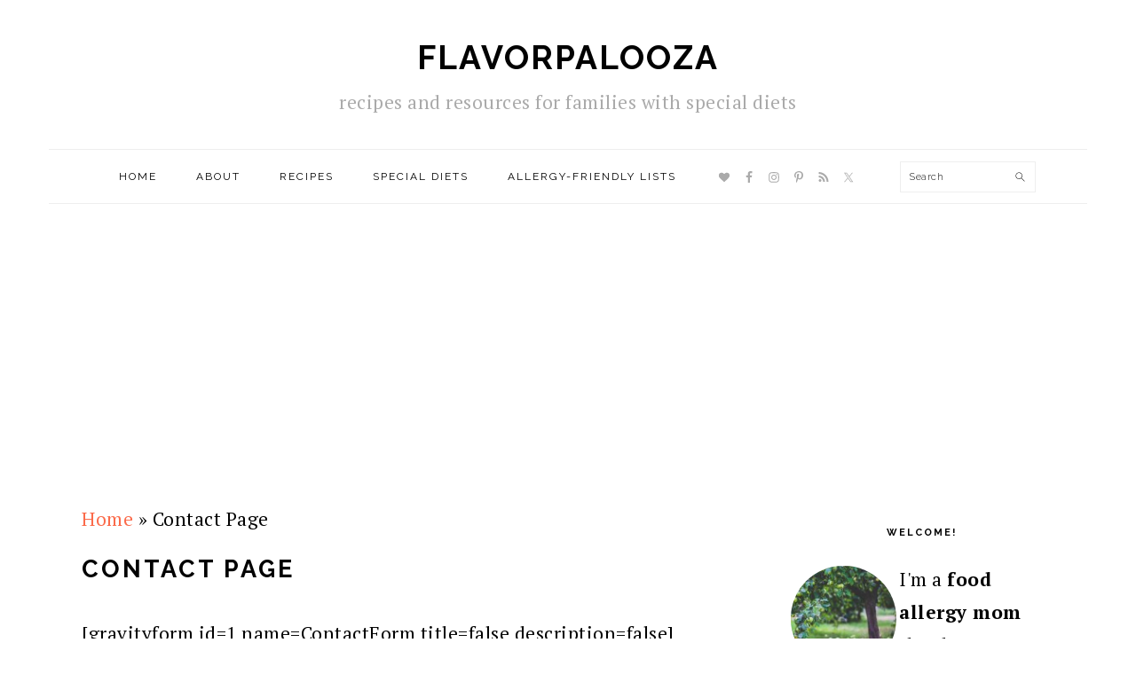

--- FILE ---
content_type: text/html; charset=utf-8
request_url: https://www.google.com/recaptcha/api2/aframe
body_size: 267
content:
<!DOCTYPE HTML><html><head><meta http-equiv="content-type" content="text/html; charset=UTF-8"></head><body><script nonce="vijnRWVY3Exo1Ib5F-3W8Q">/** Anti-fraud and anti-abuse applications only. See google.com/recaptcha */ try{var clients={'sodar':'https://pagead2.googlesyndication.com/pagead/sodar?'};window.addEventListener("message",function(a){try{if(a.source===window.parent){var b=JSON.parse(a.data);var c=clients[b['id']];if(c){var d=document.createElement('img');d.src=c+b['params']+'&rc='+(localStorage.getItem("rc::a")?sessionStorage.getItem("rc::b"):"");window.document.body.appendChild(d);sessionStorage.setItem("rc::e",parseInt(sessionStorage.getItem("rc::e")||0)+1);localStorage.setItem("rc::h",'1768733353534');}}}catch(b){}});window.parent.postMessage("_grecaptcha_ready", "*");}catch(b){}</script></body></html>